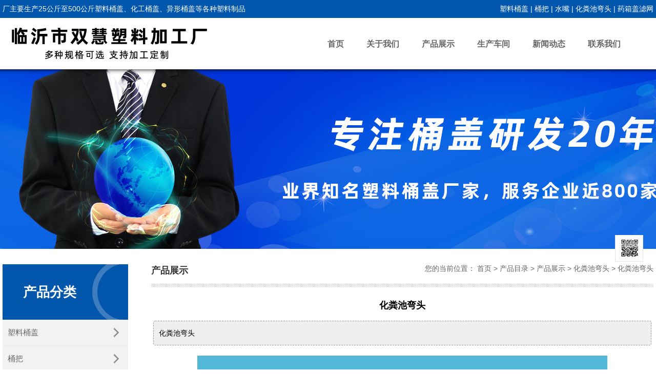

--- FILE ---
content_type: text/html
request_url: http://www.lytonggai.com/p40.html
body_size: 2933
content:
<!DOCTYPE html PUBLIC "-//W3C//DTD XHTML 1.0 Transitional//EN" "http://www.w3.org/TR/xhtml1/DTD/xhtml1-transitional.dtd">
<html xmlns="http://www.w3.org/1999/xhtml">
<head>
<meta http-equiv="Content-Type" content="text/html; charset=gb2312" />
<meta http-equiv="X-UA-Compatible" content="IE=Edge">
<LINK href="css/common.css" type=text/css rel=stylesheet />
<LINK href="css/style.css" type=text/css rel=stylesheet />
<TITLE>化粪池弯头_化粪池弯头_产品展示_临沂市兰山区双慧塑料加工厂</TITLE>
<meta name="Keywords" content="化粪池弯头,产品展示,化粪池弯头">
<META NAME="description" CONTENT="化粪池弯头">
<script type="text/javascript" src="js/jquery1.42.min.js"></script>
<script type="text/javascript" src="js/jQselect.js"></script>
</head>
<body>
<div class="anco head_top">
	<div class="coco head_top_box">
		<div class="head_top_box_left">厂主要生产25公斤至500公斤塑料桶盖、化工桶盖、异形桶盖等各种塑料制品</div>  
		<div class="head_top_box_right"><a href="http://www.lytonggai.com/p/?2.html">塑料桶盖</a> | <a href="http://www.lytonggai.com/p/?3.html">桶把</a> | <a href="http://www.lytonggai.com/p/?5.html">水嘴</a> | <a href="http://www.lytonggai.com/p/?4.html">化粪池弯头</a> | <a href="http://www.lytonggai.com/p/?7.html">药箱盖滤网</a></div>
	</div>
</div>
<div class="coco header">
    <div class="logo"><a href="/"><img src="uploadfile/2019623233119727.jpg" title="临沂市兰山区双慧塑料加工厂" alt="临沂市兰山区双慧塑料加工厂" border="0" /></a></div>
    <div class="nav">
        <div class="menu">
        <li><a href='/' target='_self'>首页</a></li><li><a href='/about.html' target='_self'>关于我们</a></li><li><a href='/p/' target='_self'>产品展示</a></li><li><a href='/photo/?1.html' target='_self'>生产车间</a></li><li><a href='/news/' target='_self'>新闻动态</a></li><li><a href='/contact.html' target='_self'>联系我们</a></li>
        </div>
    </div>
</div>
<div class="clear"></div>
<!--header end-->
<div class="sub_banner" style=" background:url(uploadfile/20198716454819.jpg) no-repeat top center;"></div>
<!-- main_start -->
<div class="coco ov mt30">
<!--left-->
<div class="coco_left">
    <div class="coco_left_title">产品分类</div>
<ul id="tech">
<li><a href='/p/?2.html'>塑料桶盖</a></li><li><a href='/p/?3.html'>桶把</a></li><li><a href='/p/?5.html'>水嘴</a></li><li><a href='/p/?4.html'>化粪池弯头</a></li><li><a href='/p/?6.html'>内芯</a></li><li><a href='/p/?7.html'>药箱盖滤网</a></li>
</ul>
<!--contact_start-->
<div class="clear"></div>
<div class="contactleft">
	<div class="contactleftbian">
		<div class="conleft_title">联系我们:</div>
		<div class="conleft_list">
			<span>13869909898</span>
			<dl><dt>手机：</dt><dd>13869909898</dd></dl>
			<dl><dt>手机：</dt><dd>18653904666</dd></dl>
			<dl><dt>微信：</dt><dd>18653904666</dd></dl>
			<dl><dt>地址：</dt><dd>临沂市兰山区半程金锣科技工业园</dd></dl>
			<div class="clear"></div>
		</div>
	</div>
</div>
<!--contact_end-->
</div>
<!--left end-->
<!--rhait start-->
      <div class="coco_right">
      		<div class="content_com_title">产品展示
			<span>您的当前位置： <a href="/">首页</a> > <a href="/p/">产品目录</a> > <a href="/p/?1.html" title="产品展示">产品展示</a> > <a href="/p/?4.html" title="化粪池弯头">化粪池弯头</a> > <a href="p40.html" title="化粪池弯头">化粪池弯头</a></span>
	  	</div>
	  	<div class="content">
               <div class="view">
<!--产品调用框-->
<div class="products_view_a">
	<h1><a href="p40.html" title="化粪池弯头">化粪池弯头</a></h1>
	<div class="jieshao">化粪池弯头</div>
	<div class="pic"><a href="uploadfile/201962121506203.jpg" target="_blank"><img src="uploadfile/201962121506203.jpg" border="1" title="化粪池弯头" alt="化粪池弯头" /></a></div>
	<div class="xxjs"></div>
	<div class="view_content conte_text">化粪池弯头</div>
	<div class="previous_next"><span class="fr">下一条：</span>上一条：<a href='p39.html' title='化粪池弯头'>化粪池弯头</a></div>
</div>
<!--产品调用框结束-->
               </div>
<!--新闻top10-->
<div class="iboxmessage">
<ul class="xwlist">
<li><span>·</span><a href='n4.html'>塑料桶盖的在液体运输中的应用情况</a></li><li><span>·</span><a href='n3.html'>塑料桶盖环保问题</a></li><li><span>·</span><a href='n2.html'>关于塑料桶盖定制保养</a></li><li><span>·</span><a href='n1.html'>塑料桶盖定制性能特征</a></li>
</ul>
</div>
<!--新闻top10_end-->
<!--产品top6-->
<div class="iboxmessage">
<ul id="list_pro_tj">
<li class='imgZoom'><a href='p40.html' title='化粪池弯头'><img src='uploadfile/201962121504275.jpg' title='化粪池弯头' /><h2>化粪池弯头</h2></a></li><li class='imgZoom'><a href='p39.html' title='化粪池弯头'><img src='uploadfile/2019621214251904.jpg' title='化粪池弯头' /><h2>化粪池弯头</h2></a></li><li class='imgZoom'><a href='p38.html' title='450桶盖'><img src='uploadfile/2019621213658461.jpg' title='450桶盖' /><h2>450桶盖</h2></a></li><li class='imgZoom'><a href='p37.html' title='395桶盖'><img src='uploadfile/2019621213354590.jpg' title='395桶盖' /><h2>395桶盖</h2></a></li><li class='imgZoom'><a href='p36.html' title='355桶盖'><img src='uploadfile/2019621213112776.jpg' title='355桶盖' /><h2>355桶盖</h2></a></li><li class='imgZoom'><a href='p35.html' title=' 2.5升-15公斤内外盖'><img src='uploadfile/201962121280930.jpg' title=' 2.5升-15公斤内外盖' /><h2> 2.5升-15公斤内外盖</h2></a></li>
</ul>
</div>
<!--产品top6_end-->
            </div>
      </div>
<!--rhait end-->
      <div class="clear"></div>
</div>
<!-- main_end-->
<!--footer-->
<div class="clear"></div>
<div class="footer">
    <div class="coco">
		<div class="foot_box">
			<!--menu-->
			<ul class="foot_menu">
				<li>
					<div class="menu_title"><a href="/pro/">产品列表</a></div>
					<ul class="menu_list">
						<li><a href='/p/?2.html'>塑料桶盖</a></li><li><a href='/p/?3.html'>桶把</a></li><li><a href='/p/?5.html'>水嘴</a></li><li><a href='/p/?4.html'>化粪池弯头</a></li><li><a href='/p/?6.html'>内芯</a></li><li><a href='/p/?7.html'>药箱盖滤网</a></li>
					</ul>
				</li>
				<li>
					<div class="menu_title"><a href="/new/">资讯知识</a></div>
					<ul class="menu_list">
						<li><a href='/news/?1.html'>新闻动态</a></li><li><a href='/news/?2.html'>产品知识</a></li>						
					</ul>
				</li>
				<li>
					<div class="menu_title"><a href="/photo/">图文导航</a></div>
					<ul class="menu_list">
						<li><a href='/photo/?1.html'>生产车间</a></li><li><a href='/photo/?6.html'>仓库一角</a></li>						
					</ul>
				</li>
			</ul>
			<!--menu_end-->
			<!--link-->
			<div class="foot_link">
				<div class="link_title">热搜关键词</div>
				<div class="link_box"><a class='foonav' href='http://www.lytonggai.com/' target='_blank' title='异形桶盖'>异形桶盖</a><a class='foonav' href='http://www.lytonggai.com/' target='_blank' title='化工桶盖'>化工桶盖</a><a class='foonav' href='http://www.lytonggai.com/' target='_blank' title='塑料桶盖'>塑料桶盖</a></div>
			</div>
			<!--link_end-->
			<!--ewm-->
			<div class="foot_ewm">           
				<li><img src="/uploadfile/201962322462956.jpg" width="140" height="140" /><p>扫描浏览手机网站</p></li>
				<li><img src="/uploadfile/201962822434593.jpg" width="140" height="140" /><p>扫一扫微信聊</p></li>
			</div>
			<!--ewm_end-->
		</div>
    </div>
</div>
<div class="anco foot_text">临沂市兰山区双慧塑料加工厂<br>电话：13869909898、18653904666<br>地址：临沂市兰山区半程金锣科技工业园 <a href="http://www.0539539.com/" title="临沂网站建设" target="_blank">临沂网站建设</a></div>
<div class="fixed">
	<a href="javascript:;" title="二维码" class="codepic"></a>
	<a href="javascript:;" title="返回顶部" class="backup"></a>
	<div><img src="/uploadfile/201962322462956.jpg" class="code" /></div>
</div>
</body>
</html>


--- FILE ---
content_type: text/css
request_url: http://www.lytonggai.com/css/common.css
body_size: 2808
content:
@charset "gb2312";
/* CSS Document */
* {
	list-style:none;
	MARGIN: 0px auto;
}
/* 网站公共样式 */
body {FONT-FAMILY: "Microsoft Yahei", 宋体, Arial; margin:0;padding:0;font-size:14px;color:#000000;}
form,img,ul,ol,li,dl,dt,dd {margin:0;padding:0;border:0;}
li,dl{list-style-type:none;}
img,a img{border:0;margin:0;padding:0;}
em { font-style: normal; }
input{vertical-align: middle;margin:0;padding:0;}
A:link {
	COLOR:#000000; TEXT-DECORATION: none
}
A:visited {
	COLOR: #020202; TEXT-DECORATION: none
}
A:hover {
	CURSOR: hand; COLOR: #FF0000; TEXT-DECORATION: underline
}
A:active {
	COLOR: #00518a; TEXT-DECORATION: none
}
a:hover img{opacity:0.9;filter:alpha(opacity=90);}
TABLE {
	LINE-HEIGHT: 20px; 
}
h1{font-size:16px;margin:0; padding:0;color:#FFFFFF}
h2{
	font-size:18px;
	margin:0; 
	padding:0;
	line-height:23px;
	color:#FFFFFF;
}
h3{font-size:14px;margin:0; padding:0; color:#333333}
h4{
	font-size:19px;
	margin:0; 
	padding:0;
	line-height:32px;
}
h5{
	font-size:15px;
	margin:0; 
	padding:0;
	line-height:26px;
}
h6{font-size:16px;margin:0; padding:0;line-height:35px; padding-left:15px;}

.clear {clear:both;height: 0; }
.clear-fix:after{content: "."; display: block; height: 0; font-size: 0; clear: both; visibility: hidden;}

.fl{ float: left; }
.fr{ float: right;}

/*产品分页条数加红start*/
.propage {
	font-size:14px;
	line-height:35px;
	text-align:center;
}
.propage SPAN {
	color:#F00;
	font-weight:bold;
}
/*产品分页条数加红end*/
/*文章主体*/
.conte_text {
	line-height:25px;
	font-size:14px;
}
.conte_text table {
	line-height:30px;
	font-size:14px;
}
/*文章主体*/

._input{border:1px solid #cccccc; background:#fff; height:30px; line-height:30px; font-size:14px; text-indent:5px; border-radius:4px; margin:5px;}
._textarea{border:1px solid #d9d9d9; background:#fff; line-height:25px; font-size:14px; padding-left:5px; padding-right:5px; border-radius:4px; margin:5px; }
.bnt_save{background:#5BA4DD;border:1px solid #5A9BD9;border-radius:4px;color:#fff;padding:7px 15px;*padding:7px 15px 6px 15px;cursor:pointer;font-size:14px;*overflow:visible;*filter:chroma(color=#000000); margin:5px;}
.bnt_save:hover{background:#f60;border:1px solid #f60;}

/*改变表单placeholder中文字的颜色*/
input::-webkit-input-placeholder{
	color:#CCCCCC;
}
input::-moz-placeholder{   /* Mozilla Firefox 19+ */
	color:#CCCCCC;
}
input:-moz-placeholder{    /* Mozilla Firefox 4 to 18 */
	color:#CCCCCC;
}
input:-ms-input-placeholder{  /* Internet Explorer 10-11 */ 
	color:#CCCCCC;
}

textarea::-webkit-input-placeholder{
	color:#CCCCCC;
}
textarea::-moz-placeholder{   /* Mozilla Firefox 19+ */
	color:#CCCCCC;
}
textarea:-moz-placeholder{    /* Mozilla Firefox 4 to 18 */
	color:#CCCCCC;
}
textarea:-ms-input-placeholder{  /* Internet Explorer 10-11 */ 
	color:#CCCCCC;
}
/*改变表单placeholder中文字的颜色*/

/*page分页*/
ul.pagination {
    display: inline-block;
    padding: 0;
    margin: 0;
}
ul.pagination li {
	display: inline;
}
ul.pagination li a {
    color: black;
    float: left;
    padding: 8px 16px;
    text-decoration: none;
    transition: background-color .5s;
    border: 1px solid #ddd;
    font-size:14px;
}
ul.pagination li a.active {
    background-color: #ff6700;
    color: white;
	font-weight:bold;
	border: 1px solid #ff6700;
}

ul.pagination li a:hover:not(.active) {
	background-color: #ff6700;
	color: white;
}
ul.pagination span {
    color:#CCCCCC;
    float: left;
    padding: 8px 16px;
    border: 1px solid #ddd;
    font-size:14px;
}
/*page*/

/*常用css_start*/
/* 右侧二维码*/
.fixed{position:fixed;width:55px;height:212px;right:25px;bottom:50px;_position: absolute;_bottom:auto;_top:expression(eval(document.documentElement.scrollTop+document.documentElement.clientHeight-this.offsetHeight-(parseInt(this.currentStyle.marginTop, 10)||0)-(parseInt(this.currentStyle.marginBottom, 10)||0)));z-index:99999;}
.fixed a{display:block;width:55px;height:53px;}
.barbook{background:url(../img/fixed.jpg) 0 0 no-repeat;}
.barbook:hover{background-position:-54px 0;}
.fixed a.codepic{background:url(../img/fixed.jpg) 0 0 no-repeat;background-position:0 -53px;height:52px;}
.fixed a.codepic:hover{background-position:-54px -53px;}
.fixed div{position:relative;}
.fixed a.backup{background:url(../img/fixed.jpg) 0 0 no-repeat;background-position:0 -158px;height:52px;}
.fixed a.backup:hover{background-position:-54px -158px;height:53px;}
.fixed div img{position:absolute;left:-196px;width:196px;height:196px;top:-106px;display:none;}
/* 右侧二维码_end */
/* 在线客服qq专用开始 */
#service{position:fixed;right:-170px;top:10px;z-index:999999999;margin:200px 0 0 0; font:14px;transition: 0.5s all;-webkit-transition: 0.5s all;-o-transition: 0.5s all; -moz-transition: 0.5s all;-ms-transition: 0.5s all; color:#eee;}
#ser_main{float:left;position:relative;z-index:9;top:0px;}
#ser_main a{display:block;overflow:hidden;}
#ser_main a#floatShow01{background:url(../img/ser-30.png) no-repeat;height:200px;width:48px;z-index:99999;}
#onlineService01{float:left;background:#fff;border:2px solid #2d6ace;overflow:hidden; width:136px;padding:0 15px;}
.onlineMenu ul li{ padding:10px 0px; border-bottom:1px dashed #444;}
.onlineMenu ul li:last-child{ border:none;}
.onlineMenu .call{text-align:left;border-bottom:1px solid #e5e5e5;padding-bottom:5px;margin-bottom:5px;}
.onlineMenu .call>p{display:block;font-size:12px;padding:5px 0;padding-left:30px;color:#333;}
.onlineMenu .call>p a{font-size:12px;color:#333;}
.onlineMenu .call>p a:hover{color:#2d6ace;}
.onlineMenu .call>p.ser01{background:url(../img/icon-phone.png) no-repeat left center;}
.onlineMenu .call>p.ser02{background:url(../img/icon-email.png) no-repeat left center;}
.onlineMenu .call>p.ser03{background:url(../img/icon-skype.png) no-repeat left center;}
.onlineMenu .call>p.ser04{background:url(../img/icon-tel.png) no-repeat left center;}
.onlineMenu .call>p.ser05{background:url(../img/icon-whatsapp.png) no-repeat left center;}
#service:hover{ right:0px;transition: 0.5s all;-webkit-transition: 0.5s all;-o-transition: 0.5s all; -moz-transition: 0.5s all;-ms-transition: 0.5s all;}
/* 在线客服qq专用结束 */

/*上一页下一页*/
.previous_next{
	width:100%;
	height:45px;
	line-height:45px;
	border-top:1px solid #ccc;
}
/*上一页下一页_end*/

/*map地图*/
#allmap{width:100%; height:600px;font-size:14px;}
#allmap span {font-size:14px;font-weight:bold; line-height:30px}
.map_title{ height:45px; line-height:45px; padding:0 10px; background-color:#EFEFEF; border-bottom:1px solid #E4E4E4}
.map_title span{ float:right}
/*常用css_end*/

/*图片放大效果*/
.imgZoom{overflow:hidden;}
.imgZoom img {-moz-transition:all .8s ease 0s; -ms-transition:all .8s ease 0s; -o-transition:all .8s ease 0s; -webkit-transition:all .8s ease 0s; transition:all .8s ease 0s;}
.imgZoom:hover img{ -moz-transform:scale(1.1,1.1); -ms-transform:scale(1.1,1.1); -o-transform:scale(1.1,1.1); -webkit-transform:scale(1.1,1.1); transform:scale(1.1,1.1);}

.anco{width:100%; min-width:1270px; height:auto;}
.coco{width:1270px; min-width:1270px; height:auto; margin:0 auto}

.ov{overflow:hidden}

.mt10{margin-top:10px;}
.mt20{margin-top:20px;}
.mt30{margin-top:30px;}

--- FILE ---
content_type: text/css
request_url: http://www.lytonggai.com/css/style.css
body_size: 4520
content:
@charset "gb2312";
/*head_start*/
.head_top{height:35px; background-color:#0256ac; color:#FFF}
.head_top_box{height:35px; line-height:35px; margin: 0 auto; overflow:hidden}
.head_top_box_left{float:left; height:auto}
.head_top_box_right{float:right; height:auto; text-align:right;}
.head_top a{ color:#FFF}

.header{height:100px; overflow:hidden}
.header .logo{ float:left; width:500px; height:100px; line-height:100px; overflow:hidden;}
.header .nav{ float:right; height:100px; width:700px; overflow:hidden;}

/*.header{width:100%; height:100px; min-width:1150px;}
.header .logo{float:left; margin-top:20px;}
.header .tel{float:right; background-image:url(../images/tel.png); background-repeat:no-repeat; padding-left:85px; font-size:16px; color:#777; line-height:20px; font-weight:bold;  margin-top:24px; }
.header .tel div.title{padding-top:0px;}
.header .tel div.num{color:#CC0005; line-height:25px; font-size:19px; padding-top:10px;}*/

/*.nav{ height:45px; background:#036720; z-index:1;}*/

/*导航菜单start*/
.menu {
	display:table;
	margin: auto;
	padding:0px;
	overflow:hidden;
}
.menu li {
	float:left;
	line-height:100px;
	text-align:center;
}
.menu li:first-child{ border-left:none}
.menu li a {
	display:block;
	padding-top:1px;
	font-size:16px;
	color:#666;
	font-weight:bold;
	padding-left:22px;
	padding-right:22px;
	transition-duration:500ms;
}
.menu li a:hover {
	text-decoration:none;
	background-color:#ff6700;
	color:#FFFFFF;
}
/*导航菜单end*/

.sub_banner{ height:350px; min-width: 1270px; position:relative; box-shadow:inset 0px 15px 10px -15px #000;}
.sub_banner_nav{ position:absolute; left:0; bottom:0; height:50px; background: rgba(0,0,0,0.4); }
.sub_banner_nav_bj{background: rgba(0,0,0,0.4); overflow:hidden}
.sub_banner_nav_left{ float:left; width:245px; line-height:50px; height:50px; background-color:#0256ac; color:#FFF; font-size:18px; font-weight:bold; text-indent:1em;}
.sub_banner_nav_left a{ color:#FFF}
.sub_banner_nav_right{ float:left; overflow:hidden}
.sub_banner_nav_right li{ float:left; line-height:50px; height:50px;}
.sub_banner_nav_right li a{ display:block; color:#FFF; font-size:16px; padding:0 20px;}
.sub_banner_nav_right li a:hover{ background-color:#666; color:#CCC; text-decoration:none}
/*head end*/

/*内容页_right*/
.coco_right{float:right; width:980px; height:auto}

.content_com_title{background: url(../images/sub01.jpg) left bottom repeat-x; height:45px; margin-bottom: 15px; font-size:18px; color:#333333; font-weight:bold;}
.content_com_title span{float:right; font-size:14px; font-weight:100; color:#666666}
.content_com_title span a{color:#666;}

/*关于我们菜单*/
.about_nav_menu{border-bottom:1px solid #f0f0f0}
.about_nav{ height:75px;}
.about_nav li{
	float: left;
	height:75px;
	line-height:75px;
	text-align:center;
	font-size:16px;
	position:relative
}
.about_nav li a{color:#333; padding-left:15px; padding-right:15px; display:block;}
.about_nav li:hover a{color: #0256ac; text-decoration:none}

.about_nav li span{ width:0% ;  display:block; height:3px; position:absolute; background-color:#0256ac; z-index:1; transition: width 0.6s;}
.about_nav li:hover span{ width:100%;}

/* 详细页 */
.content{min-height:300px; padding-bottom:10px; height:auto;}
.view{border-bottom:1px dashed #ccc; margin-bottom:20px; margin-top:20px; padding-bottom:20px; line-height:26px; height:auto; overflow:hidden}

/*新闻列表页*/
.news_list{ width:100%; height:auto; overflow:hidden; margin-bottom:30px;}
.news_list li{ height:32px; line-height:32px; overflow:hidden; white-space:nowrap; -ms-text-overflow:ellipsis; text-overflow:ellipsis; transition-duration:500ms; border-bottom:1px dashed #E3E3E3}
.news_list li span{ font-family:"宋体"}
.news_list li em{ float:right; color:#666666}
.news_list li a:hover{ text-decoration:none}
.news_list li:hover{padding-left:5px;}
.news_list .pic_box{ width:100%; height:98px; overflow:hidden; border-bottom:1px dashed #E3E3E3; transition-duration:500ms; margin-top:10px; padding-bottom:10px;}
.news_list .pic_box .pic{ float:left; width:130px; height:98px}
.news_list .pic_box .pic img{width:130px; height:98px}
.news_list .pic_box .text{ float:left; margin-left:20px; width:700px}
.news_list .pic_box .text h1{ height:30px; line-height:30px; color:#333333; font-size:14px; }
.news_list .pic_box .text h1 span{ font-family:"宋体"}
.news_list .pic_box .text p{ font-size:12px; color:#666666; line-height:26px; margin-top:7px;}
.news_list .pic_box a{ display:block;}
.news_list .pic_box:hover{padding-left:5px;}
/*新闻列表页end*/

/*新闻详细页start*/
.news_view_a{width:100%; height:auto; overflow:hidden; margin-bottom:20px;}
.news_view_a h1{font-size:20px;	margin:0; padding:0;line-height:50px; text-align:center; border-bottom:1px dotted #999999}
.news_view_a .date{ font-size:12px; text-align:center; color:#999999}
.news_view_a .date span{ padding-right:15px;}
.news_view_a .jieshao{ width:550px; margin:0px auto; margin-top:15px; border:1px dashed #999999; background-color:#EFEFEF; border-radius:6px; padding:10px;}
.news_view_a .view_content{ margin-top:25px;}
/*新闻详细页end*/
/*新闻view下的框*/
.iboxmessage{
	width:95%;
	margin-top:30px;
	padding:10px;
	border-radius: 10px;
	-webkit-box-shadow: 0px 3px 15px rgba(0, 0, 0, 0.1);
	-moz-box-shadow: 0px 3px 15px rgba(0, 0, 0, 0.1);
	box-shadow: 0px 3px 15px rgba(0, 0, 0, 0.1);
}
/*新闻list*/
.xwlist{ width:99%; margin:0 auto; height:auto}
.xwlist li{ line-height:33px; border-bottom:1px dashed #dddddd; padding-left:10px; transition:all .5s;}
.xwlist li span{ padding-right:10px; font-family:"宋体"}
.xwlist li:hover{box-shadow:0 5px 9px rgba(0,0,0,0.08);-webkit-box-shadow:0 5px 9px rgba(0,0,0,0.08);transform:translate3d(0,-3px,0);-webkit-transform:translate3d(0,-3px,0);-moz-box-shadow:0 5px 9px rgba(0,0,0,0.08); }
/*新闻view下的框*/

/*相关产品前6个*/
#list_pro_tj{MARGIN: 0px auto; width:100%; height:auto; overflow:hidden; }
#list_pro_tj li{ float:left; width:295px; height:221px; margin-right:20px; margin-bottom:15px; position: relative; text-align:center; border:1px solid #EBEBEB}
#list_pro_tj li img{width:295px; height:221px;}
#list_pro_tj li h2{ position:absolute; left:0; bottom:0; right:0; height:40px; line-height:40px; color:#FFF; text-align:center; font-size:14px; font-weight:100; background-color:#333; opacity: 0.7; overflow:hidden; white-space:nowrap; -ms-text-overflow:ellipsis; text-overflow:ellipsis; padding:0 10px}
#list_pro_tj li:hover h2{ background-color:#000}
#list_pro_tj li:nth-of-type(3n+0){margin-right:0px;}

/*产品前6个end*/

/*产品页start*/
.products_view_a{width:100%; height:auto; overflow:hidden; margin-bottom:20px;}
.products_view_a h1{font-size:18px;	margin:0; padding:0;line-height:30px; text-align:center;}
.products_view_a h1 a:hover{ text-decoration:none}
.products_view_a .jieshao{ width:97%; margin:0px auto; margin-top:15px; border:1px dashed #999999; background-color:#EFEFEF; border-radius:4px; padding:10px;}
.products_view_a .pic{margin:20px 0 20px 0; text-align:center; overflow:hidden;}
.products_view_a .xxjs{ height:50px; background:url(../img/iou7pro.gif) no-repeat;}
.products_view_a .view_content{ margin-top:20px; margin-bottom:20px;}
/*产品页end*/

/*产品列表*/
.lists_cont{ width:100%; height:auto; margin:0 auto; overflow:hidden;}
.lists_cont li{float:left; width:306px; height:265px; margin-right:27px; margin-bottom:25px; text-align:center; border: solid 1px #ddd; overflow:hidden}
.lists_cont li img{width:306px; height:230px;}
.lists_cont li .lists_t{ height:35px; line-height:35px; background: #ddd; overflow:hidden; white-space:nowrap; -ms-text-overflow:ellipsis; text-overflow:ellipsis;}
.lists_cont li:nth-of-type(3n+0){margin-right:0px;}
.lists_cont li:first-child+li+li{margin-right:0px;}
.lists_cont li:first-child+li+li+li+li+li{margin-right:0px;}
.lists_cont li:first-child+li+li+li+li+li+li+li+li{margin-right:0px;}
.lists_cont li:first-child+li+li+li+li+li+li+li+li+li+li+li{margin-right:0px;}
.lists_cont li a:hover{ color:#000; text-decoration:none}

/*产品列表*/

/*产品列表分页*/
.pro_page{ width:100%; line-height:40px; border-top:1px solid #CCCCCC; margin-top:15px;}
.pro_page_sl{ width:100%; text-align:center; margin-top:15px;}
/*产品列表分页*/

/*图片栏目start*/
.news-zt {width:100%; height:auto; overflow:hidden; margin-bottom:25px; }
.news-zt li{ float:left; width:301px; height:226px; margin-right:22px; margin-bottom:20px; position:relative;}
.news-zt li img{width:301px; height:226px;}
.news-zt li:nth-of-type(4n+0){margin-right:0px;}
.news-zt li ._txt{ position:absolute; left:0; bottom:0; right:0; padding:0 10px; height:45px; line-height:45px; color:#fff; text-align:center; overflow:hidden; white-space:nowrap; -ms-text-overflow:ellipsis; text-overflow:ellipsis; background: rgba(0,0,0,0.4);}
/*图片栏目end*/

/*左侧start*/
.coco_left{ float:left; width:245px; padding-bottom:20px;}
.coco_left_title{height:108px; line-height:108px; background: #3697fd url(../images/coco_left_title.jpg) no-repeat left center; padding-left:40px; font-weight:bold; font-size:26px; color:#fff;}
.sub_pro03{
	border:1px solid #ddd;
	border-top:none;
}
/*tech*/
#tech {height:auto}
#tech li {
	line-height:50px;
	text-align:left;
}
#tech li+li{border-top:1px solid #EAEAEA}
#tech li a {
	display:block;
	text-align:left;
	font-size:15px;
	padding-left:10px;
	color:#666666;
	background-image:url(../images/tech1.jpg);
	transition:all .5s;
}
#tech li a:hover {
	text-decoration:none;
	color:#b11c1e;
	padding-left:20px;
}
/*tech_end*/

/*左侧联系方式*/
.contactleft{width:225px;margin-top:10px; background-color:#333333; overflow:hidden; padding:10px;}
.contactleftbian{ width:206; border:1px solid #717171; margin:0px auto}
.conleft_title{ width:220px; height:29px;overflow:hidden;color:#ffc59a;font-size:14px;padding-left:14px; line-height:35px; padding-top:5px;}
.conleft_list{padding-bottom:12px;}
.conleft_list span{font-size:26px; width:100%; height:45px; display:block; line-height:45px; color:#ffc59a;font-family:impact; text-align:center; }
.conleft_list dl{width:90%; margin:0px auto; color:#ffc59a; line-height:26px; overflow:hidden}
.conleft_list dl dt{ width:45px; float:left; text-align:right;}
.conleft_list dl dd{width:155px; float:right;}
/*左侧联系方式*/
/*左侧end*/

/*fwzx*/
.fwzx_zili{width:100%; margin:0 auto; height:auto; overflow:hidden; margin-bottom:30px; margin-top:20px;}
.fwzx_zili dl{float:left; width:312px; height:269px; margin-bottom:20px; margin-right:20px; background-color:#fff}
.fwzx_zili dl dt{width:312px; height:234px; position: relative; overflow:hidden}
.fwzx_zili dl dt div{ position:absolute; width:100%; height:100%; border:1px solid white; z-index:3333; transition: transform ease-in-out 0.5s; cursor:pointer; opacity:0;}
.fwzx_zili dl dt img{width:100%; height:100%; -webkit-transition:transform ease-in-out 0.5s;}
.fwzx_zili dl dd{ text-align:center; line-height:35px; color:#fff; font-size:14px; position: relative; z-index:666; background-color:#d4e6f9; }
.fwzx_zili dl dd p{position:relative; z-index:5; transition: color 1s; margin:0 auto; overflow:hidden; white-space:nowrap; -ms-text-overflow:ellipsis; text-overflow:ellipsis;}
.fwzx_zili dl dd span{ width:0% ;  display:block; height:35px; position:absolute; background-color:#0256ac; z-index:1; transition: width 0.6s;}
.fwzx_zili dl:hover span{ width:100%;}
.fwzx_zili dl:hover p{color:#fff;}
.fwzx_zili dl:hover img{ transform:scale(1.1,1.1);}
.fwzx_zili dt:hover div{opacity:1; transform:scale(0.9,0.85)}
.fwzx_zili dl:nth-of-type(3n+0){margin-right:0px;}
.fwzx_zili dl dd a{ text-decoration:none}
/*fwzx*/

/*相关图片*/
.pic_xg{overflow:hidden;}
.pic_xg li{float:left; text-align:center; width:300px; height:225px; margin-right:20px; position:relative; overflow:hidden; border:1px solid #EBEBEB}
.pic_xg li img{width:300px; height:225px;}
.pic_xg li p{ position:absolute; left:0; top:180px; width:100%; height:100%; background:rgba(0,0,0,0.4); transition: 0.5s all ease}
.pic_xg li:hover p{top:0; }
.pic_xg li span{ display:block; position:absolute; left:0; top:185px; color:#FFF; width:100%; height:35px; line-height:35px; z-index:1; transition: 0.5s all ease; overflow:hidden; white-space:nowrap; -ms-text-overflow:ellipsis; text-overflow:ellipsis;}
.pic_xg li:hover span{top:39%; }
.pic_xg li:nth-of-type(4n+0){margin-right:0px;}
/*内容页end*/

/*********footer*********/
.foot_cn_link{background-color: #044c96; padding: 10px 0; text-align: center; }
.foot_cn_link a{line-height:1; border-right:1px solid #CCC; padding:0 8px; color:#FFF; font-size:12px}
.foot_cn_link a:last-child{ border-right:none}

.footer{width:100%; min-width:1270px; height:auto; background-image:url(../images/tyvv.jpg); margin-top:45px; overflow:hidden; color:#FFF; box-shadow:inset 0px 15px 10px -15px #013870;}
.footer a{ color:#FFF}
.footer a:hover{ color:#FC0}

.foot_nav{ height:50px; overflow:hidden; background-color:#044c96}
.foot_nav .foot_nav_menu {
	display:table;
	margin: auto;
	padding:0px;
	overflow:hidden;
}
.foot_nav .foot_nav_menu li{ float:left; line-height:50px;	text-align:center;}
.foot_nav .foot_nav_menu li a{display:block; padding-left:25px;	padding-right:25px; font-size:16px; color:#FFF}

.foot_box{ width:100%; min-width:1270px; height:auto; overflow:hidden; margin-top:30px; margin-bottom:20px}
.foot_box a{transition-duration:500ms;}
.foot_box a:hover{ padding-left:5px; text-decoration:none}

/*menu*/
.foot_menu{ float:left; width:570px; height:auto; overflow:hidden;}
.foot_menu li{ float:left; width:150px; height:auto; margin-right:35px}
.foot_menu li .menu_title{width:100%; height:35px; line-height:35px; font-size:18px; border-bottom:1px solid #fff}
.foot_menu li .menu_list{width:100%; height:auto; margin-top:10px;}
.foot_menu li .menu_list li{ line-height:27px}

/*link*/
.foot_link{ float:left; width:280px; height:auto; overflow:hidden;}
.foot_link .link_title{ width:100%; height:35px; line-height:35px; font-size:18px; border-bottom:1px solid #fff}
.foot_link .link_box{width:100%; height:auto; line-height:26px; margin-top:10px; }
.foot_link .link_box a{ padding-right:10px;}
.foot_link .link_box a:hover{ padding-left:0px; text-decoration:underline}

/*ewm*/
.foot_ewm{ float:right; width:300px; height:auto; overflow:hidden;}
.foot_ewm li{ float:left; width:140px; height:auto; margin-right:20px;}
.foot_ewm li p{ line-height:35px; text-align:center}
.foot_ewm li:nth-of-type(2n+0){margin-right:0px;}


/*最底部*/
.foot_text{line-height:30px; text-align:center; color:#fff; background:#2e3c4b; padding-top:10px; padding-bottom:10px}
.foot_text a{color:#fff; transition-duration:500ms;}
.foot_text a:hover{color:#FC0; text-decoration:none}
/*********footer*********/